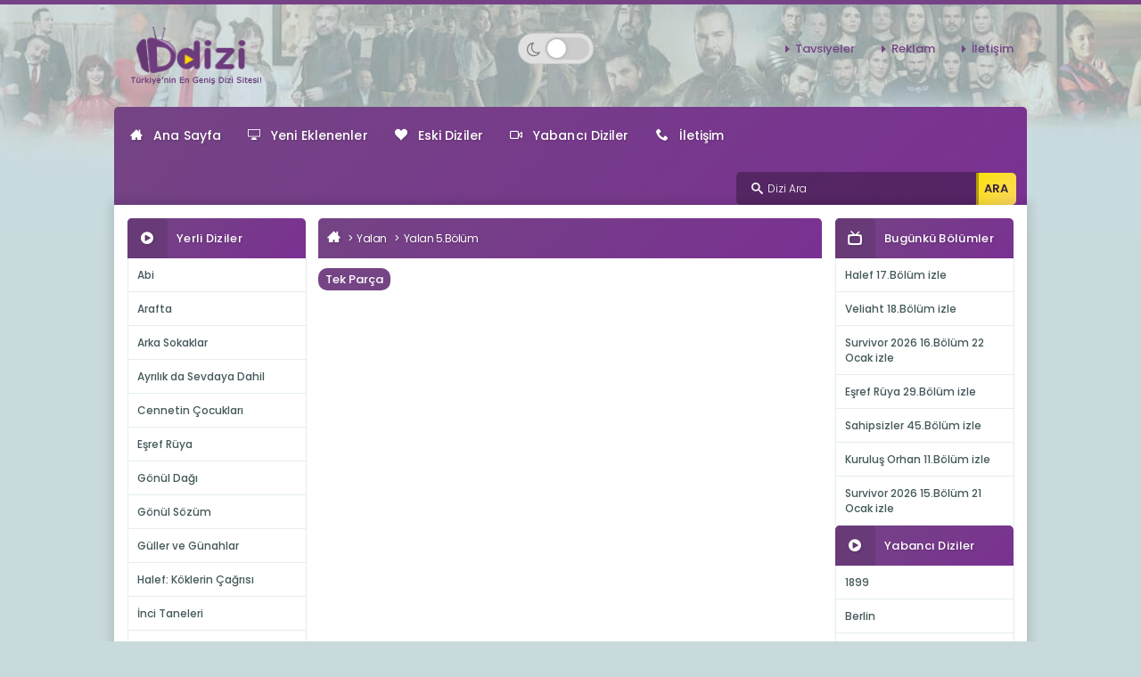

--- FILE ---
content_type: text/html; charset=UTF-8
request_url: https://www.ddizi.im/izle/84576/yalan-5-bolum-izle-hd1.htm
body_size: 8204
content:
<!DOCTYPE html>
<html lang="tr">
<head>
<meta charset="utf-8">
<meta http-equiv="x-ua-compatible" content="ie=edge">
<title>Yalan 5.Bölüm Full izle Tek Parça | Ddizi</title>
<meta name="DESCRIPTION" CONTENT="Yalan 5.Bölüm Full izle 1 Temmuz 2024 tarihli kanal d dizisi tek parça ve hd olarak reklamsız ve keyifle Yalan son bölüm izle meniz için burada." />
<meta property="og:title" content="Yalan 5.Bölüm Full izle Tek Parça | Ddizi" />
<meta property="og:description" content="Yalan 5.Bölüm Full izle 1 Temmuz 2024 tarihli kanal d dizisi tek parça ve hd olarak reklamsız ve keyifle Yalan son bölüm izle meniz için burada." />
<meta property="og:image" content="https://www.ddizi.im/diziresimleri/yalankapak-min.jpg" />
<meta property="og:url" content="http://www.ddizi.im/izle/84576/yalan-5-bolum-izle-hd1.htm" />
<meta property="og:type" content="video.tv_show" />
<meta property="og:video" content="https://www.youtube.com/watch?v=HC-M5xIIuPg" />
<meta property="og:video:width" content="550" />
<meta property="og:video:height" content="400" />
<meta name="twitter:card" content="summary" />
<meta name="twitter:title" content="Yalan 5.Bölüm Full izle Tek Parça | Ddizi" />
<meta name="twitter:description" content="Yalan 5.Bölüm Full izle 1 Temmuz 2024 tarihli kanal d dizisi tek parça ve hd olarak reklamsız ve keyifle Yalan son bölüm izle meniz için burada." />
<meta name="twitter:image" content="https://www.ddizi.im/diziresimleri/yalankapak-min.jpg" />
<link rel="canonical" href="https://www.ddizi.im/izle/84576/yalan-5-bolum-izle-hd1.htm" />
<link rel="alternate" type="application/rss+xml" title="Ddizi dizi izle, dizi beslemesi" href="https://www.ddizi.im/feed" />
<link rel="Shortcut Icon" type="image/x-icon" href="/favicon.ico" />
<meta http-equiv="Content-Language" content="tr" />
<meta name="google" content="notranslate" />
<meta name="HandheldFriendly" content="True">
<meta name="MobileOptimized" content="320">
<meta http-equiv="cleartype" content="on">
<meta name="mobile-web-app-capable" content="yes">
<meta name="apple-mobile-web-app-capable" content="yes">
<meta name="apple-mobile-web-app-title" content="">
<meta name="viewport" content="width=device-width, initial-scale=1, minimum-scale=1">
<link rel="dns-prefetch" href="//fonts.googleapis.com" />
<link rel="dns-prefetch" href="//ajax.googleapis.com" />
<link rel="dns-prefetch" href="//www.googletagmanager.com" />
<link rel="dns-prefetch" href="//fonts.googleapis.com" />
<link rel="dns-prefetch" href="//fonts.gstatic.com" />
<link rel="dns-prefetch" href="//code.jquery.com" />
<link rel="dns-prefetch" href="//cdnjs.cloudflare.com" />
<link rel="dns-prefetch" href="//www.google-analytics.com">
<link rel="preconnect" href="https://fonts.gstatic.com" crossorigin="anonymous">
<link rel="preload" href="https://fonts.googleapis.com/css?family=Poppins:300,400,500,600,700&subset=latin-ext&display=swap" as="fetch" crossorigin="anonymous">

<script type="text/javascript">
!function(e,n,t){"use strict";var o="https://fonts.googleapis.com/css?family=Poppins:300,400,500,600,700&subset=latin-ext&display=swap",r="__3perf_googleFonts_29c5";function c(e){(n.head||n.body).appendChild(e)}function a(){var e=n.createElement("link");e.href=o,e.rel="stylesheet",c(e)}function f(e){if(!n.getElementById(r)){var t=n.createElement("style");t.id=r,c(t)}n.getElementById(r).innerHTML=e}e.FontFace&&e.FontFace.prototype.hasOwnProperty("display")?(t[r]&&f(t[r]),fetch(o).then(function(e){return e.text()}).then(function(e){return e.replace(/@font-face {/g,"@font-face{font-display:swap;")}).then(function(e){return t[r]=e}).then(f).catch(a)):a()}(window,document,localStorage);
if (localStorage.getItem("darkMode") === "true") {document.documentElement.classList.add("dark-mode");}else if (localStorage.getItem("darkMode") === "false") {document.documentElement.classList.remove("dark-mode");}else if (window.matchMedia && window.matchMedia('(prefers-color-scheme: dark)').matches) {document.documentElement.classList.add("dark-mode");}
</script>

<link rel="stylesheet" href="https://www.ddizi.im/style.css?v=3.7" media="all">
<link rel="stylesheet" href="https://www.ddizi.im/css/mediascreen.css?v=6.2" media="all">
<link rel="stylesheet" href="https://www.ddizi.im/css/cinema-mode.css?v=5.5" media="all">
<link rel="stylesheet" href="https://www.ddizi.im/css/dark-mode.css?v=1.2.4" media="all">
<script type="text/javascript" src="/js/jquery.min.js"></script>
<style>
.lazyload,
.lazyloading {
	opacity: 0;
}
.lazyloaded {
	opacity: 1;
	transition: opacity 300ms;
}
</style>
</head>
<body>
<div id="perde"></div>
<span class="purple-line"></span>
<div class="mobil-header"><div class="mobil-left"><a class="slidePanelActiveLeftBtn"><i class="icon-search"></i></a></div><div class="mobil-center"><a href="https://www.ddizi.im/tr" class="logoMobil"><img src="/images/logo.png" alt="logo"></a></div><div class="mobil-right"><button id="theme-toggle-mobil" class="theme-toggle-btn-mobil" aria-label="Switch to dark mode"><i class="fa fa-moon-o"></i><span class="toggle-switch-mobil"><span class="switch-handle-mobil"></span></span></button><a class="slidePanelActiveRightBtn"><i class="icon-menu"></i></a></div></div>
<span class="space-he"></span>
<header>
<div class="container_"><div class="logo"><a href="https://www.ddizi.im/tr"><img src="/images/logo.png" alt="Ddizi, dizi izle, dizi seyret, ddizi.im"></a></div><div class="ortalogo"><button id="theme-toggle" class="theme-toggle-btn" aria-label="Switch to dark mode"><i class="fa fa-moon-o"></i><span class="toggle-switch"><span class="switch-handle"></span></span></button></div><ul class="menu_one"><li><a href="https://www.ddizi.im/iletisim" alt="Tavsiye">Tavsiyeler</a></li><li><a href="https://www.ddizi.im/iletisim" alt="Reklam">Reklam</a></li><li><a href="https://www.ddizi.im/iletisim" alt="İletişim">İletişim</a></li></ul></div>
</header>
<div class="container_"><div class="menu_back"><ul class="sf-menu" id="menux"><li><a href="https://www.ddizi.im/tr"><i class="icon-home3"></i>Ana Sayfa</a></li><li><a href="https://www.ddizi.im/yeni-eklenenler7"><i class="icon-display"></i>Yeni Eklenenler</a></li><li><a href="https://www.ddizi.im/eski.diziler"><i class="icon-heart"></i>Eski Diziler</a></li><li><a href="https://www.ddizi.im/yabanci-dizi-izle"><i class="icon-video2"></i>Yabancı Diziler</a></li><li><a href="https://www.ddizi.im/iletisim"><i class="icon-phone"></i>İletişim</a> </li></ul>
<div class="search_right"><form id="form1" name="form1" method="post" action="/arama/"><i class="icon-search"></i><input name="arama" type="text" id="arama" placeholder="Dizi Ara"/><input name="" type="submit" class="arama-buton" value="ARA" /></form></div></div>

<div class="white_back">
<div class="left_sidebar"><div class="title_con"><span class="icon"><i class="icon-play-circle"></i></span>Yerli Diziler</div>
<ul class="list_"><li><a href="https://www.ddizi.im/diziler/2144/abi-1-son-bolum-izle" title="Abi son bölüm izle">Abi</a></li><li><a href="https://www.ddizi.im/diziler/2136/arafta-son-bolum-izle" title="Arafta son bölüm izle">Arafta</a></li><li><a href="https://www.ddizi.im/diziler/2074/arka-sokaklar-3-son-bolum-izle" title="Arka Sokaklar son bölüm izle">Arka Sokaklar</a></li><li><a href="https://www.ddizi.im/diziler/2145/ayrilik-da-sevdaya-dahil-1-son-bolum-izle" title="Ayrılık da Sevdaya Dahil son bölüm izle">Ayrılık da Sevdaya Dahil</a></li><li><a href="https://www.ddizi.im/diziler/2120/cennetin-cocuklari-39-son-bolum-izle" title="Cennetin Çocukları son bölüm izle">Cennetin Çocukları</a></li><li><a href="https://www.ddizi.im/diziler/2101/esref-ruya-17-son-bolum-izle" title="Eşref Rüya son bölüm izle">Eşref Rüya</a></li><li><a href="https://www.ddizi.im/diziler/1838/gonul-dagi-91-son-bolum-izle" title="Gönül Dağı son bölüm izle">Gönül Dağı</a></li><li><a href="https://www.ddizi.im/diziler/2108/gonul-sozum-son-bolum-izle" title="Gönül Sözüm son bölüm izle">Gönül Sözüm</a></li><li><a href="https://www.ddizi.im/diziler/2129/guller-ve-gunahlar-3-son-bolum-izle" title="Güller ve Günahlar son bölüm izle">Güller ve Günahlar</a></li><li><a href="https://www.ddizi.im/diziler/2122/halef-koklerin-cagrisi-1-son-bolum-izle" title="Halef: Köklerin Çağrısı son bölüm izle">Halef: Köklerin Çağrısı</a></li><li><a href="https://www.ddizi.im/diziler/2034/inci-taneleri-2-son-bolum-izle" title="İnci Taneleri son bölüm izle">İnci Taneleri</a></li><li><a href="https://www.ddizi.im/diziler/2121/kiskanmak-2-son-bolum-izle" title="Kıskanmak son bölüm izle">Kıskanmak</a></li><li><a href="https://www.ddizi.im/diziler/1952/kizilcik-serbeti-8-son-bolum-izle" title="Kızılcık Şerbeti son bölüm izle">Kızılcık Şerbeti</a></li><li><a href="https://www.ddizi.im/diziler/2132/kurulus-orhan-1-son-bolum-izle" title="Kuruluş Orhan son bölüm izle">Kuruluş Orhan</a></li><li><a href="https://www.ddizi.im/diziler/2041/mehmed-fetihler-sultani-91-son-bolum-izle" title="Mehmed: Fetihler Sultanı son bölüm izle">Mehmed: Fetihler Sultanı</a></li><li><a href="https://www.ddizi.im/diziler/1535/muge-anli-ile-tatli-sert-hd-son-bolum-izle" title="Müge Anlı ile Tatlı Sert son bölüm izle">Müge Anlı ile Tatlı Sert</a></li><li><a href="https://www.ddizi.im/diziler/2137/ruya-gibi-1-son-bolum-izle" title="Rüya Gibi son bölüm izle">Rüya Gibi</a></li><li><a href="https://www.ddizi.im/diziler/2079/sahipsizler-4-son-bolum-izle" title="Sahipsizler son bölüm izle">Sahipsizler</a></li><li><a href="https://www.ddizi.im/diziler/2130/sahtekarlar-son-bolum-izle" title="Sahtekarlar son bölüm izle">Sahtekarlar</a></li><li><a href="https://www.ddizi.im/diziler/2143/sirca-saray-son-bolum-izle" title="Sırça Saray son bölüm izle">Sırça Saray</a></li><li><a href="https://www.ddizi.im/diziler/2142/survivor-2026-son-bolum-izle" title="Survivor 2026 son bölüm izle">Survivor 2026</a></li><li><a href="https://www.ddizi.im/diziler/2127/tasacak-bu-deniz-36-son-bolum-izle" title="Taşacak Bu Deniz son bölüm izle">Taşacak Bu Deniz</a></li><li><a href="https://www.ddizi.im/diziler/1856/teskilat-104-son-bolum-izle" title="Teşkilat son bölüm izle">Teşkilat</a></li><li><a href="https://www.ddizi.im/diziler/2078/uzak-sehir-23-son-bolum-izle" title="Uzak Şehir son bölüm izle">Uzak Şehir</a></li><li><a href="https://www.ddizi.im/diziler/2119/veliaht-6-son-bolum-izle" title="Veliaht son bölüm izle">Veliaht</a></li><li><a href="https://www.ddizi.im/diziler/2134/zerhun-son-bolum-izle" title="Zerhun son bölüm izle">Zerhun</a></li>     
</ul>
<div class="title_con"><span class="icon"><i class="icon-play-circle"></i></span>Eski Diziler</div>
<ul class="list_"><li><a href="https://www.ddizi.im/eski.diziler" title="eski diziler son bölüm izle">Eski Dizi Arşivi</a></li></ul>
</div>
<div class="content_">
<div class="title_con"><ul class="breadcrumbX"><li><a href="https://www.ddizi.im/tr"><i class="icon-home3"></i></a></li>
<li><a href="https://www.ddizi.im/diziler/2047/yalan" title="Yalan">Yalan</a></li>
<li><a href="https://www.ddizi.im/izle/84576/yalan-5-bolum-izle-hd1.htm" title="Yalan 5.Bölüm">Yalan 5.Bölüm</a></li>
</ul>
</div>
<div class="parts">
<ul>
<li><a class="active" >Tek Parça</a></li>

<ul>
</div>

<script type="application/ld+json">
{
  "@context" : "http://schema.org",
  "@type" : "TVEpisode",
  "partOfTVSeries" : {
    "@type" : "TVSeries",
    "name" : "Yalan"
  },
  "episodeNumber" : "Yalan 5.Bölüm",
  "description" : "Yalan 5.Bölüm izle Full 1 Temmuz 2024 tarihli kanal d dizisi tek parça ve hd olarak reklamsız ve keyifle Yalan son bölüm izle meniz için burada.",
  "image" : "https://www.ddizi.im/diziresimleri/yalankapak-min.jpg",
  "url" : "https://www.ddizi.im/izle/84576/yalan-5-bolum-izle-hd1.htm",
  "datePublished" : "2024-07-01T00:55:20+03:00",
  "dateModified" : "2024-07-08T18:19:36+03:00"
}
</script>

<div class="video-g">
 <iframe width="100%" style="height:400px" src="https://www.ddizi.pro/player/youtube.php?id=HC-M5xIIuPg" frameborder="0" allowfullscreen></iframe>

<div class="onceki">
<ul><li><a class="active" href="https://www.ddizi.im/izle/84539/yalan-4-bolum-izle-hd2.htm" title="Yalan 4.Bölüm izle"><i class="glyphicon glyphicon-chevron-left"></i>Önceki Bölüm</a></li></ul><ul class="sonraki"><li><a class="active" href="https://www.ddizi.im/izle/84613/yalan-6-bolum-izle-hd1.htm" title="Yalan 6.Bölüm izle">Sonraki Bölüm  <i class="glyphicon glyphicon-chevron-right"></i></a></li></ul></div>
</div>


<div class="social_link">

<script type="text/javascript">
function penAcBoyut(adres, genislik, yukseklik)
{
    var param = "width=" + genislik + "," + "height=" + yukseklik;
    window.open(adres, "_blank", param);
}
function penAcBoyutTest()
{
    penAcBoyut("https://twitter.com/intent/tweet?text=Yalan 5.Bölüm izle HD1 izle - https://www.ddizi.im//izle/84576/yalan-5-bolum-izle-hd1.htm&amvia=Ddizicom", 665, 306);
}
</script>
            <div class="tz"></div>
           <div class="social-a">
			<a class="cn-color" href="#" onclick="toggleCinemaMode()"><i class="glyphicon glyphicon-facetime-video"></i> Sinema Modu</a>
              <script>function fbs_click() {u=location.href;t=document.title;window.open('http://www.facebook.com/sharer.php?u='+encodeURIComponent(u)+'&t='+encodeURIComponent(t),'sharer','toolbar=0,status=0,width=626,height=436');return false;}</script><a class="fb-color"  href="http://www.facebook.com/share.php" onclick="return fbs_click()" target="_blank" class="fb_share_link"><i class="icon-facebook2"></i>Facebook Paylaş</a>
              <a class="tw-color" href="#" onclick="penAcBoyutTest();"><i class="icon-twitter"></i>X'de Paylaş</a>
              <a class="comment-color" href="#yorumdurum"><i class="icon-chat"></i>Yorum Yap</a>
            </div>
            
        </div>



 <div class="dizi_content">
            <h1>Yalan 5.Bölüm izle</h1>

            <b>Özet: </b>Yalan 5.Bölüm izle Full 1 Temmuz 2024 tarihli kanal d dizisi tek parça ve hd olarak reklamsız ve keyifle Yalan son bölüm izle meniz için burada.<br/>
									<i>Yayınlandı: 01/07/2024</i>						<div class="onceki">
			<ul><li><h2><a class="active" href="https://www.ddizi.im/diziler/2047/yalan" title="Yalan">Yalan dizi sayfasina git</a></h2></ul></li>
			</div>
 </div>

       

<input type="hidden" id="current-dizi-adi" value="Yalan 5.Bölüm izle HD1">
<div id="comments">
	<style type="text/css">
		.commentss {
			position: relative;
		}
		.commentss.spoiler {
			color: rgba(163,163,163,0.01);
			text-shadow: 0 0 10px #A3A3A3;
			cursor: pointer;
		}
		.spoiler-text {
			display: block;
			position: absolute;
			text-shadow: none;
			color: black;
			height: 28px;
			width: 100%;
			text-align: center;
			line-height: 28px;
			text-align: center;
			top: 50%;
			margin-top: -14px;
			cursor: pointer;
		}
		form .spoiler {
			color: #A3A3A3;
			font-weight: 300;
			margin-right: 20px
		}
		form .spoiler span {
			color: #fff
		}
.reply-form-wrapper {
	margin-top: 15px;
	clear: both;
	display: block;
	overflow: hidden;
}

.reply-form-container {
	padding: 15px;
	background: #f8f9fa;
	border-radius: 5px;
	border: 1px solid #e5edee;
}

.cevaplar-list .commentss {
	margin-bottom: 0;
}

.cevaplar-list .commentss ~ .commentss {
	margin-top: 15px;
}

.cevaplar-list .reply-form-wrapper {
	margin-top: 0;
	margin-bottom: 0;
}

.cevaplar-list .commentss:last-child {
	border-bottom: none;
	margin-bottom: -5px; 
}

.cevaplar-wrapper {
	margin-top: 15px;
	margin-bottom: 15px; 
	padding-top: 10px;
	clear: both;
	display: block;
	overflow: hidden;
}

.cevaplar-list .commentss:last-child {
	border-bottom: none;
	margin-bottom: -5px; 
}

.cevaplar-wrapper {
	margin-top: 15px;
	padding-top: 10px;
	clear: both;
	display: block;
	overflow: hidden;
}

.cevaplar-wrapper + .clearfix + br {
	display: none;
}
	</style>
			<span class="commentss">Bu bölüm için yorum yapılmamış. Hemen alttaki formu doldur ve ilk yorumu sen gönder!</span>
	
	
	<script type="text/javascript">
		var commentIndex = 10;
		function loadMoreComments() {
			 $.ajax({
				 url: "/ajax.php",
				 type: "POST",
				 data: {do:"getComments",offset:commentIndex,ykat:"84576"},
				 beforeSend: function(xhr) {
					$("#comloader").remove();
					$("#comments").append("<div id='comloading' style='width: 100%; float:left; position:relative;' align='center'><img src='/ajax-loader.gif' /></div>");
				 },
				 success: function(data) {
					if(data) {
						commentIndex += 10;
						$("#comments").append(data);
					} else {
						$("#comloader").remove();
					}
					$("#comloading").remove();
				 }
			 });
		}

		$(document).ready(function() {
			$(".spoiler").click(function() {
				$(this).removeClass("spoiler");
				$(this).find("p.spoiler-text").remove();
				$(this).find("table").show();
				$(this).find("font").show();
			});
		});

		function cvote(yid, ytype) {
			 $.ajax({
				 url: "/ajax.php",
				 type: "POST",
				 data: {do:"setVote",id:yid,type:ytype},
				 beforeSend: function(xhr) {
					$("#bupvote-" + yid).prop("disabled", true);
					$("#bdownvote-" + yid).prop("disabled", true);
				 },
				 success: function(data) {
					$("#bupvote-" + yid).prop("disabled", false);
					$("#bdownvote-" + yid).prop("disabled", false);
					if(data == "-1") {
						window.alert("Çok fazla oylama yaptınız, daha sonra tekrar deneyin.");
					} else if(data == "-2") {
						window.alert("Bu yorum için zaten bir oy kullanmışsınız.");
					} else if(data == "-3") {
						window.alert("Bu yorum için zaten bir oy kullanmışsınız.");
					} else if(data != 0) {
						$("#c" + ytype + "-" + yid).text(data);
					}
				 }
			 });
		}
		
		function toggleReplyFormMain(yorumId) {
			var form = document.getElementById('reply-form-main-' + yorumId);
			if(form.style.display === 'none' || form.style.display === '') {
				form.style.display = 'block';
			} else {
				form.style.display = 'none';
			}
		}
		
		function toggleCevaplarMain(yorumId) {
			var cevaplar = document.getElementById('cevaplar-main-' + yorumId);
			var chevron = document.getElementById('chevron-main-' + yorumId);
			if(cevaplar.style.display === 'none' || cevaplar.style.display === '') {
				cevaplar.style.display = 'block';
				chevron.className = 'fa fa-chevron-up';
			} else {
				cevaplar.style.display = 'none';
				chevron.className = 'fa fa-chevron-down';
			}
		}
		
		function submitReplyMain(parentId) {
			var replyText = document.getElementById('reply-text-main-' + parentId).value;
			var replySpoiler = document.getElementById('reply-spoiler-main-' + parentId).checked ? 1 : 0;
			var isim = document.getElementById('reply-isim-main-' + parentId).value;
			var eposta = document.getElementById('reply-eposta-main-' + parentId).value;
			var honeypot = document.getElementById('website-main-' + parentId).value;
			
			if(honeypot !== '') {
				return false;
			}
			
			if(!isim || isim.length < 3) {
				alert('Lütfen isminizi girin (en az 3 karakter)');
				return;
			}
			if(!eposta || !isValidEmailAddress(eposta)) {
				alert('Lütfen geçerli bir e-posta adresi girin');
				return;
			}
			if(!replyText || replyText.length < 15) {
				alert('Cevabınız çok kısa (en az 15 karakter)');
				return;
			}
			
			$.ajax({
				url: window.location.href,
				type: 'POST',
				data: {
					isim: isim,
					eposta: eposta,
					mesaj: replyText,
					website: honeypot,
					ykat: 84576,
					diziadi: "Yalan 5.Bölüm izle HD1",
					bspoiler: replySpoiler,
					parent_id: parentId
				},
				success: function(result) {
					alert('Cevabınız gönderildi! Onaylandıktan sonra yayımlanacaktır.');
					location.reload();
				},
				error: function() {
					alert('Cevabınız gönderilemedi. Lütfen tekrar deneyin.');
				}
			});
		}
		
function toggleReplyFormCevap(cevapId, anaYorumId, kullaniciAdi) {
    var form = document.getElementById('reply-form-cevap-' + cevapId);
    var textArea = document.getElementById('reply-text-cevap-' + cevapId);
    
    if(form.style.display === 'none' || form.style.display === '') {
        form.style.display = 'block';
        window.currentReplyToUser = kullaniciAdi;  
    } else {
        form.style.display = 'none';
    }
}
		function submitReplyCevap(replyId, parentId) {
			var replyText = document.getElementById('reply-text-cevap-' + replyId).value;
			var replySpoiler = document.getElementById('reply-spoiler-cevap-' + replyId).checked ? 1 : 0;
			var isim = document.getElementById('reply-isim-cevap-' + replyId).value;
			var eposta = document.getElementById('reply-eposta-cevap-' + replyId).value;
			var honeypot = document.getElementById('website-cevap-' + replyId).value;
			
			var replyToUser = window.currentReplyToUser || '';

			
			if(honeypot !== '') {
				return false;
			}
			
			if(!isim || isim.length < 3) {
				alert('Lütfen isminizi girin (en az 3 karakter)');
				return;
			}
			if(!eposta || !isValidEmailAddress(eposta)) {
				alert('Lütfen geçerli bir e-posta adresi girin');
				return;
			}
			if(!replyText || replyText.length < 15) {
				alert('Cevabınız çok kısa (en az 15 karakter)');
				return;
			}
			
			var finalMessage = replyToUser ? '@' + replyToUser + ' ' + replyText : replyText;

			
			$.ajax({
				url: window.location.href,
				type: 'POST',
				data: {
					isim: isim,
					eposta: eposta,
					mesaj: finalMessage,
					website: honeypot,
					ykat: 84576,
					diziadi: "Yalan 5.Bölüm izle HD1",
					bspoiler: replySpoiler,
					parent_id: parentId
				},
				success: function(result) {
					alert('Cevabınız gönderildi! Onaylandıktan sonra yayımlanacaktır.');
					location.reload();
				},
				error: function() {
					alert('Cevabınız gönderilemedi. Lütfen tekrar deneyin.');
				}
			});
		}
	</script>
	

	</div>

<span class="y-b">Yorum Yap</span>
          
          
           <div class="clearfix"></div>
           
           <div id="yorumdurum"></div>

           <input type="text" name="website" id="website" value="" style="position:absolute; left:-9999px;" tabindex="-1" autocomplete="off">

           <div class="form-group">
            <input name="isim" type="text" id="isim" placeholder="İsim" class="form-control" required="true"/>
          </div>

           <div class="form-group">
            <input name="eposta" type="text" class="form-control" id="eposta" placeholder="E-Mail" required="true"/>
          </div>


          <div class="form-group">
            <textarea name="mesaj" cols="45" rows="5" class="form-control" id="mesaj" placeholder="Yorumunuz"></textarea><br >
			
			<label class="checkbox-inline spoiler">
				<input type="checkbox" id="bspoiler" name="bspoiler"> Yorumum <span>spoiler</span> içeriyor
			</label>
			
            <input name="button" type="submit" class="btn btn-sm yrmbc" id="gonder" value="Gönder" style="float: right;"/><br><br>
          
          </div>

          
          <script type='text/javascript'>


        $("#gonder").click(postComent);

        
 function isValidEmailAddress(emailAddress) {
    var pattern = new RegExp(/^(("[\w-\s]+")|([\w-]+(?:\.[\w-]+)*)|("[\w-\s]+")([\w-]+(?:\.[\w-]+)*))(@((?:[\w-]+\.)*\w[\w-]{0,66})\.([a-z]{2,6}(?:\.[a-z]{2})?)$)|(@\[?((25[0-5]\.|2[0-4][0-9]\.|1[0-9]{2}\.|[0-9]{1,2}\.))((25[0-5]|2[0-4][0-9]|1[0-9]{2}|[0-9]{1,2})\.){2}(25[0-5]|2[0-4][0-9]|1[0-9]{2}|[0-9]{1,2})\]?$)/i);
    return pattern.test(emailAddress);
}


        function postComent(){
            var hata=false;
            $("#yorumdurum").removeClass("alert alert-danger");
           // $("#yorumdurum").addClass("alert alert-success");
            //$("#yorumdurum").html("Yorumunuz gönderiliyor.");
            var mesaj = $("#mesaj").val();
            var eposta =$("#eposta").val();
            var isim =$("#isim").val();
            var honeypot = $("#website").val();
            
            if(honeypot !== '') {
                // Bot tespit edildi, sessizce başarılı gibi göster
                $("#yorumdurum").addClass("alert alert-success");
                $("#yorumdurum").html("Teşekkürler! Yorumunuz gönderildi.");
                $("#isim").val('');
                $("#eposta").val('');
                $("#mesaj").val('');
                $("#bspoiler").prop("checked", false);
                return false;
            }
            
            if(isim.length <3) {
                hata=true;
                $("#yorumdurum").addClass("alert alert-danger");
                $("#yorumdurum").html("İsim çok kısa.")

            }
            
            if(!isValidEmailAddress(eposta))
            {
                 hata=true;
                $("#yorumdurum").addClass("alert alert-danger");
                $("#yorumdurum").html("Geçersiz eposta.")  
            }

            if(mesaj.length <15) {
                hata=true;
                $("#yorumdurum").addClass("alert alert-danger");
                $("#yorumdurum").html("Yorum çok kısa.")

            }
            

            if(hata) return false;

            $.ajax({
                url : 'www.ddizi.im/izle/84576/yalan-5-bolum-izle-hd1.htm',
                data : {
                    isim : isim,
                    eposta: eposta,
                    mesaj: mesaj,
                    website: honeypot,
                    ykat:84576,
                    diziadi:"Yalan 5.Bölüm izle HD1",
					bspoiler: ($("#bspoiler").prop("checked") ? 1 : 0)
                },
                datatype : "json",
                type : 'post',
                success : function(result) {
                    $("#yorumdurum").html(result);
                    $("#isim").val('');
                    $("#eposta").val('');
                    $("#mesaj").val('');
                    $("#bspoiler").prop("checked", false);
                },
                error : function() {
                    alert("Yorumunuz gönderilemedi.");
                }
            });
        }



    </script>



 <div class="title_con"> <span class="d-b">Dizinin Diğer Bölümleri</span></div>

 <div class="row"><div class="col-lg-3 col-xs-6 col-sm-4 col-md-4"><div class="dizi-boxpost"><a href="https://www.ddizi.im/izle/84539/yalan-4-bolum-izle-hd2.htm" title="Yalan 4.Bölüm izle"><img class="lazyload img-back" data-src="https://www.ddizi.im/diziresimleri/yalankapak-min.jpg" alt="Yalan 4.Bölüm" /><h3>Yalan 4.Bölüm</h3></a></div></div><div class="col-lg-3 col-xs-6 col-sm-4 col-md-4"><div class="dizi-boxpost"><a href="https://www.ddizi.im/izle/84464/yalan-3-bolum-izle-hd1.htm" title="Yalan 3.Bölüm izle"><img class="lazyload img-back" data-src="https://www.ddizi.im/diziresimleri/yalankapak-min.jpg" alt="Yalan 3.Bölüm" /><h3>Yalan 3.Bölüm</h3></a></div></div><div class="col-lg-3 col-xs-6 col-sm-4 col-md-4"><div class="dizi-boxpost"><a href="https://www.ddizi.im/izle/84406/yalan-2-bolum-izle-hd2.htm" title="Yalan 2.Bölüm izle"><img class="lazyload img-back" data-src="https://www.ddizi.im/diziresimleri/yalankapak-min.jpg" alt="Yalan 2.Bölüm" /><h3>Yalan 2.Bölüm</h3></a></div></div><div class="col-lg-3 col-xs-6 col-sm-4 col-md-4"><div class="dizi-boxpost"><a href="https://www.ddizi.im/izle/84352/yalan-1-bolum-izle-hd1.htm" title="Yalan 1.Bölüm izle"><img class="lazyload img-back" data-src="https://www.ddizi.im/diziresimleri/yalankapak-min.jpg" alt="Yalan 1.Bölüm" /><h3>Yalan 1.Bölüm</h3></a></div></div></div></div>
  <!-- Content -->

 <div class="right_sidebar">
<div class="title_con"><span class="icon"><i class="icon-tv"></i></span>Bugünkü Bölümler</div>
<ul class="list_"><li><a href="https://www.ddizi.im/izle/89541/halef-17-bolum-izle-hd2.htm" title="Halef 17.Bölüm izle">Halef 17.Bölüm izle</a></li><li><a href="https://www.ddizi.im/izle/89540/veliaht-18-bolum-izle-hd2.htm" title="Veliaht 18.Bölüm izle">Veliaht 18.Bölüm izle</a></li><li><a href="https://www.ddizi.im/izle/89539/survivor-2026-16-bolum-izle-22-ocak.htm" title="Survivor 2026 16.Bölüm 22 Ocak izle">Survivor 2026 16.Bölüm 22 Ocak izle</a></li><li><a href="https://www.ddizi.im/izle/89533/esref-ruya-29-bolum-izle-hd1.htm" title="Eşref Rüya 29.Bölüm izle">Eşref Rüya 29.Bölüm izle</a></li><li><a href="https://www.ddizi.im/izle/89532/sahipsizler-45-bolum-hd1.htm" title="Sahipsizler 45.Bölüm izle">Sahipsizler 45.Bölüm izle</a></li><li><a href="https://www.ddizi.im/izle/89531/kurulus-orhan-11-bolum-izle-hd1.htm" title="Kuruluş Orhan 11.Bölüm izle">Kuruluş Orhan 11.Bölüm izle</a></li><li><a href="https://www.ddizi.im/izle/89530/survivor-2026-15-bolum-izle-21-ocak.htm" title="Survivor 2026 15.Bölüm 21 Ocak izle">Survivor 2026 15.Bölüm 21 Ocak izle</a></li></ul>
<div class="title_con"><span class="icon"><i class="icon-play-circle"></i></span><a href="https://www.ddizi.im/yabanci-dizi-izle" title="Yabancı Dizi izle"><font color="white">Yabancı Diziler</font></a></div>
<ul class="list_"><li><a href="https://www.ddizi.im/diziler/1957/1899" title="1899 izle">1899</a></li><li><a href="https://www.ddizi.im/diziler/2030/berlin" title="Berlin izle">Berlin</a></li><li><a href="https://www.ddizi.im/diziler/1916/bridgerton-hd" title="Bridgerton izle">Bridgerton</a></li><li><a href="https://www.ddizi.im/diziler/1815/dark-hd" title="Dark izle">Dark</a></li><li><a href="https://www.ddizi.im/diziler/1807/elite-hd" title="Elite izle">Elite</a></li><li><a href="https://www.ddizi.im/diziler/1808/la-casa-de-papel-hd" title="La Casa De Papel izle">La Casa De Papel</a></li><li><a href="https://www.ddizi.im/diziler/1813/narcos-hd" title="Narcos izle">Narcos</a></li><li><a href="https://www.ddizi.im/diziler/1816/ozark-hd" title="Ozark izle">Ozark</a></li><li><a href="https://www.ddizi.im/diziler/1812/peaky-blinders-hd" title="Peaky Blinders izle">Peaky Blinders</a></li><li><a href="https://www.ddizi.im/diziler/1791/rise-of-empires-ottoman-hd" title="Rise Of Empires: Ottoman izle">Rise Of Empires: Ottoman</a></li><li><a href="https://www.ddizi.im/diziler/1811/riverdale-hd" title="Riverdale izle">Riverdale</a></li><li><a href="https://www.ddizi.im/diziler/1817/snowpiercer-hd8" title="Snowpiercer izle">Snowpiercer</a></li><li><a href="https://www.ddizi.im/diziler/1884/squid-game-hd23" title="Squid Game izle">Squid Game</a></li><li><a href="https://www.ddizi.im/diziler/1809/stranger-things-hd15" title="Stranger Things izle">Stranger Things</a></li><li><a href="https://www.ddizi.im/diziler/1814/the-100" title="The 100 izle">The 100</a></li><li><a href="https://www.ddizi.im/diziler/1810/the-last-dance-hd" title="The Last Dance izle">The Last Dance</a></li><li><a href="https://www.ddizi.im/diziler/1917/the-witcher-hd" title="The Witcher izle">The Witcher</a></li><li><a href="https://www.ddizi.im/diziler/1972/wednesday-hd" title="Wednesday izle">Wednesday</a></li></ul>
<div class="title_con"><span class="icon"><i class="icon-play-circle"></i></span>Eski Diziler</div>
<ul class="list_"><li><a href="https://www.ddizi.im/eski.diziler" title="eski diziler son bölüm izle">Eski Dizi Arşivi</a></li></ul>
</div>
 
 </div>
<!-- White Back -->

 <div class="panelLeft">
<div class="title_con">
  <div class="title_ara">
  	  <div class="mobilara">
    <form id="form1" name="form1" method="post" action="/mbara/">
      <input name="mbara" type="text" id="mbara" placeholder="Dizi Ara"/>
      <input name="" type="submit" class="arama-buton" value="ARA" />
    </form>
	  </div>
  </div>
<span class="icon"><i class="icon-play-circle"></i></span>Yerli Diziler</div>
<ul class="list_"><li><a href="https://www.ddizi.im/diziler/2144/abi-1-son-bolum-izle" title="Abi son bölüm izle">Abi</a></li><li><a href="https://www.ddizi.im/diziler/2136/arafta-son-bolum-izle" title="Arafta son bölüm izle">Arafta</a></li><li><a href="https://www.ddizi.im/diziler/2074/arka-sokaklar-3-son-bolum-izle" title="Arka Sokaklar son bölüm izle">Arka Sokaklar</a></li><li><a href="https://www.ddizi.im/diziler/2145/ayrilik-da-sevdaya-dahil-1-son-bolum-izle" title="Ayrılık da Sevdaya Dahil son bölüm izle">Ayrılık da Sevdaya Dahil</a></li><li><a href="https://www.ddizi.im/diziler/2120/cennetin-cocuklari-39-son-bolum-izle" title="Cennetin Çocukları son bölüm izle">Cennetin Çocukları</a></li><li><a href="https://www.ddizi.im/diziler/2101/esref-ruya-17-son-bolum-izle" title="Eşref Rüya son bölüm izle">Eşref Rüya</a></li><li><a href="https://www.ddizi.im/diziler/1838/gonul-dagi-91-son-bolum-izle" title="Gönül Dağı son bölüm izle">Gönül Dağı</a></li><li><a href="https://www.ddizi.im/diziler/2108/gonul-sozum-son-bolum-izle" title="Gönül Sözüm son bölüm izle">Gönül Sözüm</a></li><li><a href="https://www.ddizi.im/diziler/2129/guller-ve-gunahlar-3-son-bolum-izle" title="Güller ve Günahlar son bölüm izle">Güller ve Günahlar</a></li><li><a href="https://www.ddizi.im/diziler/2122/halef-koklerin-cagrisi-1-son-bolum-izle" title="Halef: Köklerin Çağrısı son bölüm izle">Halef: Köklerin Çağrısı</a></li><li><a href="https://www.ddizi.im/diziler/2034/inci-taneleri-2-son-bolum-izle" title="İnci Taneleri son bölüm izle">İnci Taneleri</a></li><li><a href="https://www.ddizi.im/diziler/2121/kiskanmak-2-son-bolum-izle" title="Kıskanmak son bölüm izle">Kıskanmak</a></li><li><a href="https://www.ddizi.im/diziler/1952/kizilcik-serbeti-8-son-bolum-izle" title="Kızılcık Şerbeti son bölüm izle">Kızılcık Şerbeti</a></li><li><a href="https://www.ddizi.im/diziler/2132/kurulus-orhan-1-son-bolum-izle" title="Kuruluş Orhan son bölüm izle">Kuruluş Orhan</a></li><li><a href="https://www.ddizi.im/diziler/2041/mehmed-fetihler-sultani-91-son-bolum-izle" title="Mehmed: Fetihler Sultanı son bölüm izle">Mehmed: Fetihler Sultanı</a></li><li><a href="https://www.ddizi.im/diziler/1535/muge-anli-ile-tatli-sert-hd-son-bolum-izle" title="Müge Anlı ile Tatlı Sert son bölüm izle">Müge Anlı ile Tatlı Sert</a></li><li><a href="https://www.ddizi.im/diziler/2137/ruya-gibi-1-son-bolum-izle" title="Rüya Gibi son bölüm izle">Rüya Gibi</a></li><li><a href="https://www.ddizi.im/diziler/2079/sahipsizler-4-son-bolum-izle" title="Sahipsizler son bölüm izle">Sahipsizler</a></li><li><a href="https://www.ddizi.im/diziler/2130/sahtekarlar-son-bolum-izle" title="Sahtekarlar son bölüm izle">Sahtekarlar</a></li><li><a href="https://www.ddizi.im/diziler/2143/sirca-saray-son-bolum-izle" title="Sırça Saray son bölüm izle">Sırça Saray</a></li><li><a href="https://www.ddizi.im/diziler/2142/survivor-2026-son-bolum-izle" title="Survivor 2026 son bölüm izle">Survivor 2026</a></li><li><a href="https://www.ddizi.im/diziler/2127/tasacak-bu-deniz-36-son-bolum-izle" title="Taşacak Bu Deniz son bölüm izle">Taşacak Bu Deniz</a></li><li><a href="https://www.ddizi.im/diziler/1856/teskilat-104-son-bolum-izle" title="Teşkilat son bölüm izle">Teşkilat</a></li><li><a href="https://www.ddizi.im/diziler/2078/uzak-sehir-23-son-bolum-izle" title="Uzak Şehir son bölüm izle">Uzak Şehir</a></li><li><a href="https://www.ddizi.im/diziler/2119/veliaht-6-son-bolum-izle" title="Veliaht son bölüm izle">Veliaht</a></li><li><a href="https://www.ddizi.im/diziler/2134/zerhun-son-bolum-izle" title="Zerhun son bölüm izle">Zerhun</a></li></ul>
<div class="title_con"><span class="icon"><i class="icon-tv"></i></span>Eski Diziler</div>
<ul class="list_"><li><a href="https://www.ddizi.im/eski.diziler" title="eski diziler son bölüm izle">Eski Dizi Arşivi</a></li></ul>
<div class="title_con"><span class="icon"><i class="icon-play-circle"></i></span>Yabancı Diziler</div>
<ul class="list_"><li><a href="https://www.ddizi.im/yabanci-dizi-izle" title="Yabancı Dizi izle">Yabancı Dizi Listesi</a></li></ul>
</div>
<div class="panelOverlayLeft"></div>
<div class="panelRight">
<ul class="sf-menu mobilleftmenu" id="menux">
<li><a href="https://www.ddizi.im/"><i class="icon-home3"></i>Ana Sayfa</a></li>
<li><a href="https://www.ddizi.im/yeni-eklenenler7"><i class="icon-display"></i>Yeni Eklenenler</a></li>
<li><a href="https://www.ddizi.im/eski.diziler"><i class="icon-heart"></i>Eski Dizi Arşivi</a></li>
<li><a href="https://www.ddizi.im/yabanci-dizi-izle"><i class="icon-video2"></i>Yabancı Diziler</a></li>
<li><a href="https://www.ddizi.im/iletisim"><i class="icon-phone"></i>İletişim</a></li>
</ul>
</div>
<div class="panelOverlayRight"></div>

 <footer>
<script src="/geox.php"></script>
<script src="/js/lazysizes.min.js" async=""></script>
<script src="/js/site.js" async></script>
<script src="/js/cinema-mode.js?v=4.0" async></script>
<script src="/js/dark-mode.js?v=3.5" defer></script>

<script async src="https://www.googletagmanager.com/gtag/js?id=G-Q84GGEV7VN"></script>
<script>
  window.dataLayer = window.dataLayer || [];
  function gtag(){dataLayer.push(arguments);}
  gtag('js', new Date());

  gtag('config', 'G-Q84GGEV7VN');
</script>

<div class="col-lg-4 col-xs-12 col-sm-6 col-md-6 pull-left"><div class="pull-left"><img class="lazyload" data-src="/images/logo.png" alt="logo footer"><p>Copyright © 2008-2026 Ddizi All rights reserved.</p></div></div>
<div class="col-lg-5 col-xs-12 col-sm-6 col-md-6 pull-right"><ul><li><a href="https://www.ddizi.im/tr" title="Dizi izle">Dizi izle</a></li><li><a href="https://www.ddizi.im/yeni-eklenenler7">Yeni Eklenenler</a></li><li><a href="https://www.ddizi.im/eski.diziler">Eski Dizi Arşivi</a></li><li><a href="https://www.ddizi.im/dmca">DMCA</a></li><li><a href="https://www.ddizi.im/iletisim">İletişim</a></li></ul>
<p>Sitemizde yer verilen tüm videolar video paylaşım sitelerinden alınmaktadır.Videolara yapılan yorumlardan ve video içeriğinden sitemiz yada site yöneticilerimiz sorumlu tutulamaz. Sitemizden kaldırılmasını istediğiniz içerik için iletisim linkinden bizlere ulasabilirsiniz.</p>
</div>
</footer>
</div>

 

</body>
</html>

--- FILE ---
content_type: text/html; charset=UTF-8
request_url: https://www.ddizi.pro/player/youtube.php?id=HC-M5xIIuPg
body_size: 471
content:
<!DOCTYPE html>
<html lang="tr-TR">
<head>
<title>Youtube</title>
<meta charset="UTF-8">
<meta name="robots" content="noindex, nofollow">
<style>
body{
	margin:0;
	padding:0;
	height:100vh;
	width:100%;
	overflow:hidden;
}
</style>
</head>
<body>
<iframe width="100%" height="100%" src="https://www.youtube.com/embed/HC-M5xIIuPg?rel=0&amp;showinfo=0" title="YouTube" frameborder="0" allow="accelerometer; autoplay; clipboard-write; encrypted-media; gyroscope; picture-in-picture; web-share" referrerpolicy="strict-origin-when-cross-origin" allowfullscreen></iframe>
<script defer src="https://static.cloudflareinsights.com/beacon.min.js/vcd15cbe7772f49c399c6a5babf22c1241717689176015" integrity="sha512-ZpsOmlRQV6y907TI0dKBHq9Md29nnaEIPlkf84rnaERnq6zvWvPUqr2ft8M1aS28oN72PdrCzSjY4U6VaAw1EQ==" data-cf-beacon='{"version":"2024.11.0","token":"54575b3330b047c7a05a8c432ac7e97f","r":1,"server_timing":{"name":{"cfCacheStatus":true,"cfEdge":true,"cfExtPri":true,"cfL4":true,"cfOrigin":true,"cfSpeedBrain":true},"location_startswith":null}}' crossorigin="anonymous"></script>
</body>
</html>